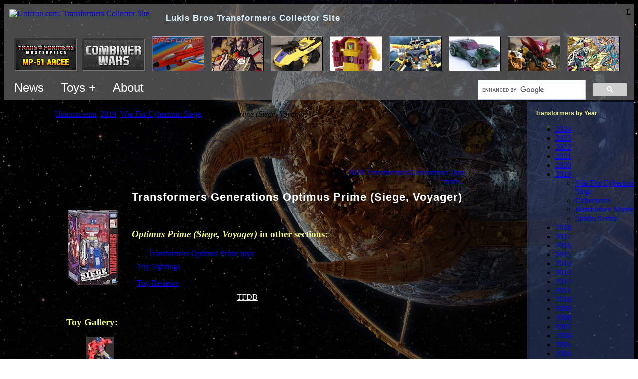

--- FILE ---
content_type: text/html; charset=utf-8
request_url: http://www2.unicron.com/2019-transformers/wfc-siege/5152-optimus-prime-siege,-voyager.html
body_size: 12965
content:
<!DOCTYPE html>
<!--
<p>REQUEST_URI: /2019-transformers/wfc-siege/5152-optimus-prime-siege,-voyager.html
<p>HTTP_HOST: www2.unicron.com
<p>SCRIPT_NAME: /index.php
<p>PHP_SELF: /index.php

<p>jRootOnly: http://www2.unicron.com/
<p>jRootServerPart: http://www2.unicron.com
<p>jRootPath: /
<p>jRootHostPath: www2.unicron.com/
-->

<html>
<head>

	<meta http-equiv="X-UA-Compatible" content="IE=edge" >

	<meta name="viewport" content="width=device-width, initial-scale=1"/>

		
	<base href="https://www2.unicron.com/2019-transformers/wfc-siege/5152-optimus-prime-siege,-voyager.html" />
	<meta http-equiv="content-type" content="text/html; charset=utf-8" />
	<meta name="keywords" content="Transformers, Unicron.com, Unicron, Lukis, Bros, Brothers, Fan, Collector, Site" />
	<meta name="isChrPage" content="on" />
	<meta name="toyFullName" content="Transformers Generations Optimus Prime (Siege, Voyager)" />
	<meta name="author" content="perceptor@unicron.com" />
	<meta name="description" content="Complete Transformers collector resource including toys, news, reviews, events, instructions, forum, and more." />
	<meta name="generator" content="Joomla! - Open Source Content Management" />
	<title>Transformers Generations Optimus Prime (Siege, Voyager) - Unicron.com</title>
	<link href="/templates/unicron02/favicon.ico" rel="shortcut icon" type="image/vnd.microsoft.icon" />
	<link href="/media/cck/css/cck.css" rel="stylesheet" type="text/css" />
	<link href="/media/cck/css/cck.content.css" rel="stylesheet" type="text/css" />
	<link href="/templates/seb_chr_page/css/chrpage.css" rel="stylesheet" type="text/css" />
	<link href="/media/com_igallery/css/lib-42.css" rel="stylesheet" type="text/css" />
	<link href="/media/com_igallery/css/ignitegallery-42.css" rel="stylesheet" type="text/css" />
	<link href="/plugins/system/jce/css/content.css?badb4208be409b1335b815dde676300e" rel="stylesheet" type="text/css" />
	<script src="/media/jui/js/jquery.min.js?4a2fd8e00577dda9e270be61acfe708b" type="text/javascript"></script>
	<script src="/media/jui/js/jquery-noconflict.js?4a2fd8e00577dda9e270be61acfe708b" type="text/javascript"></script>
	<script src="/media/jui/js/jquery-migrate.min.js?4a2fd8e00577dda9e270be61acfe708b" type="text/javascript"></script>
	<script src="/media/jui/js/bootstrap.min.js?4a2fd8e00577dda9e270be61acfe708b" type="text/javascript"></script>
	<script src="/media/cck/js/cck.core-3.18.2.min.js" type="text/javascript"></script>
	<script src="/media/com_igallery/js/lib-42.js" type="text/javascript"></script>
	<script src="/media/com_igallery/js/ignitegallery-42.js" type="text/javascript"></script>
	<script src="/media/system/js/caption.js?4a2fd8e00577dda9e270be61acfe708b" type="text/javascript"></script>
	<script type="text/javascript">
JCck.Core.baseURI = "";JCck.Core.sourceURI = "http://www2.unicron.com";jQuery(window).on('load',  function() {
				new JCaption('img.caption');
			});
	</script>



	<meta name="google-site-verification" content="K9ekaNY53tQrhgP-4K21yHYjz6ZfO8-bawelJqDCZdU" />
	<meta name="msvalidate.01" content="FB3F70A589D064C8AB63288F2F3775E3" />

	<meta name="robots" content="NOODP">

	


	<link rel="stylesheet" href="/templates/system/css/system.css" type="text/css" />
	<link rel="stylesheet" href="/templates/system/css/general.css" type="text/css" />

	<link href="/templates/unicron02/css/template.css" title="Unicron.com default style" rel="stylesheet" type="text/css">


	
	<style type="text/css">

		body {
			/*background-image: url('//www.unicron.com/mainpage/starsky.jpg');*/
			background-attachment: fixed;
		}
		
		.bodyDiv {
			/*background-image: url('http://www.unicron.com/images/background-full/2013_AT_unicron.jpg');*/
			background-attachment:fixed;
			background-position:right top; 
			background-repeat:no-repeat;
		}
		.bodyDiv2 {
			background-color:rgb(0,0,0);
			background-color:rgba(0,0,0,0.45);
		}

		h1 {
			margin: 0;
			color: #dbf1ff;
			font-family: sans-serif;
			line-height:22px;
			font-size: 140%;
			letter-spacing: 1px;
		}
		h3, h4, h5 { color: #eef489; }

		/* Very top block */
		div.very_top_block {
			background-color:rgb(120,120,120);
			background-color:rgba(120,120,120,0.6);
			padding:8px 6px 0px 6px;
		}

		h1.siteTitleH1 { display:inline; /*line-height:33px; font-size:21px;*/ line-height:36px; font-size:17px; padding-left:30px; }

		/* Thunbnail bar */
		.thumbs_container {
			position:relative;
			/*border: solid 1px;
			border-width: 1px 0;
			border-color: #444 #222 #222 #444;
			background-image: url('//www.unicron.com/images/2007/black_60p_opaq.png');*/
			padding: 15px 1em 5px;
			overflow: hidden;
			margin: 0 -6px;
		}
		
		#thumbnail_bar {
			clear: both;
			width: 100%;
			overflow: hidden;
			white-space:nowrap;
			padding:0;
		}

		
		/* Top menu */
		ul.menuL1 {
			overflow:auto;
		}
		ul.menuL1 {
			margin:0; padding:0;
		}
		ul.menuL1 > li { /* all children */
			display:inline-block; list-style-type:none;
			margin:0; padding:0;
			font-family:sans-serif;
			font-weight:normal; font-size:24px;
			color:#fff;
		}
		ul.menuL1 .menuItemL1 { display:inline-block; padding:10px 15px; }
		ul.menuL1 .menuItemL1:hover { background-color:rgba(170,170,170,0.5); }
		ul.menuL1 > li > a { color:#fff; text-decoration:none; }
		
		/* menuL2 */
		ul.menuL2 {
			display:none;
			position:absolute;
			z-index:999;
			background-color:rgba(90,90,90,0.9);
			padding:8px 6px 0px 6px;
			margin:0; padding:0;
			max-width:500px;
		}
		
		ul.menuL2 li {
			display:block; list-style-type:none;
			margin:0; padding:0;
			font-family:sans-serif;
			font-weight:normal; font-size:16px;
			color:#fff;
		}
		ul.menuL2 li > a { color:#fff; }
		ul.menuL2 li > a:hover { background-color:rgba(255,255,255,0.2); }
		ul.menuL2 li > a.byYearLink { display:inline-block; padding:5px; }

		ul.menuL2 .menuItem { display:block; padding:10px 20px; }
		ul.menuL2 .socialIcon { width:32px; height:32px; }
		

		

		#content_container {
			margin: 0;
			width: 100%;
			table-layout:fixed; /* for overflow:hidden on main panel. */
		}

		#content_container td.td_container {
			padding: 0;
			overflow: hidden;
		}
		#content_container .rightBarTD { width:214px; }


		/*------------------------
		  Left/right moduletable[s]
		  ------------------------*/
		.boxy_modules1 {
			background-image: url('/bg_solid/2010_bgsolid_gray2.png');
			/*background-repeat:repeat; background-position:top left;*/
		}
		.boxy_modules1 .moduletable {
			margin: 0 0 0;
			padding: 16px;
		}
		.boxy_modules1 .moduletable:hover {
			background-color:rgba(255,255,255,0.1);
			/*border-left:solid 20px rgba(255,255,255,0.2);
			padding-left:-150px;*/
		}
		
		.boxy_modules1 h3 {
			margin: 1em 0 0;
			font-family: Verdana,sans-serif;
			font-size: 12px;
			color: #eef489;
		}
		.boxy_modules1 h3:first-child { margin: 0; } /* Subsequent h3s need a margin.  But leading h3 should be at top of containing div. */

		
		
		/*------------------------
		  Right column modules
		  ------------------------*/
		.right_nav {
			background-color:rgb(54,75,126);
			background-color:rgba(54,75,126,0.5);
		}
		.right_nav .moduletable { width: 14em; }



		/*------------------------
		  Year navbar (grey buttons - component_top)
		  ------------------------*/
		ul.menu_year_navbar {
			overflow:auto;
			padding:0;
		}
		ul.menu_year_navbar li {
			float:left;
			list-style-type:none;
			margin:2px 2px;
			padding:0.5em 0.8em;
			font-family:Verdana, Helvetica, sans-serif; font-weight: bold; font-size: 12px;

			background-image:url('/bg_solid/2010_bgsolid_gray2.png');
			background-repeat:repeat; background-position:top left;
			border:solid 1px #554d55;
			border-right-color:#333;
			border-bottom-color:#333;
		}
		ul.menu_year_navbar li a:link {color:#fff;}
		ul.menu_year_navbar li a:visited {color:#ddd;}

		/*------------------------
		  Big huge button
		  ------------------------*/
		ul.bighugebutton li a,
		a.bighugebutton {
			display:inline-block;
			margin:2px 2px;
			/*min-width: 300px;*/
			border: outset 2px #a6d1ef;
				border: outset 2px #90989d;
			
			border-radius: 12px;
			box-shadow: 0px 5px 25px rgba(255, 255, 255, 0.4);
			padding: 13px 70px 15px;
			background-color: #1f4058;
				background-color: #2e383f;
			text-align:center;
			font-family:sans-serif;
			font-weight:bold; font-size:19px;
		}
		.bighugebutton a { color:#fff; }
		ul.bighugebutton { overflow:auto; padding:0; }
		ul.bighugebutton li { float:left; list-style-type:none; }
		a.bighugebutton {  color:#fff; /*min-width:300px;*/ }
		

		/* Breadcrumbs */
		ul.breadcrumb { padding:0; }
		ul.breadcrumb li { display:inline; list-style:none; }
		ul.breadcrumb li.active { font-style:italic; }
		
		/* Center panel
		--------------------------*/
		.center_panel { }


		/*Jseblod content
		  TODO: these two want to be somewhere in a jseblod template instead.
		--------------------------*/
		.blog { width: 100%; }
		.contentpaneopen { width: 100%; }


		/* Component
		--------------------------*/
		.component {
			/*border: solid 1px;
			border-color: #444 #222 #222 #444;*/
			/*background-image: url('//www.unicron.com/images/2007/black_60p_opaq.png');*/
			padding: 1em 1.5em 1.5em;
			overflow: hidden;
			/*margin: 0 0 1em;*/
		}

		/*------------------------
		  pagination, for igallery.  (This is probably defined more centrally?)
		  ------------------------*/
		div.pagination ul { overflow: auto; padding: 0; }
		div.pagination ul li {
			float: left;
			list-style-type: none;
			margin: 2px 2px;
			padding: 0 0.1em;
		}


		/* J! headings
		--------------------------*/
		/* Component heading */
		div.componentheading { font-size: 1.7em; font-weight: bold; }

		/* Content heading */
		td.contentheading { font-size: 1.5em; font-weight: bold; }

		h2 a:link,
		h2 a:visited,
		h2 a:active,
		h2 a:hover,
		a.contentpagetitle { color: #fff; }


		/* Category list
		--------------------------*/
		/* Component heading */
		tr.sectiontableentry1 td:first-child,
		tr.sectiontableentry2 td:first-child { padding-right:1em; }
		
		
		/* igallery overrides
		-----------------------*/
		h3.cat_child_h3 {
			display: block;
			height: 1.3em;
			overflow: hidden;
			white-space: nowrap;
			text-overflow: ellipsis;
		}

		
		
		/*-------------
		  Responsive
		  ------------*/
		@media (max-width: 1000px) {
			.rightBarTD { display:none; }
		}
		@media only screen
			and (max-device-width:1000px) { /* mobile */
			.bodyDiv { background-image:none !important; }
		}
		@media (max-width: 700px) {
			h1.siteTitleH1 { display:none; }
		}
	</style>

	<script type="text/javascript" src="https://ajax.googleapis.com/ajax/libs/jquery/1.8.3/jquery.min.js"></script>
	<!-- TODO: THUMBS WON'T LOAD WITH NEWER JQUERY!!! -->
	<!--
	<script type="text/javascript" src="//www.unicron.com/js/jquery/jquery-1.11.0.min.js"/>
	<script type="text/javascript" src="//www.unicron.com/js/jquery/jquery-migrate-1.2.1.js"/>
	-->


	<script type="text/javascript">
		
		// Disable the "$" dollar sign, because of a conflict with igallery.
		jQuery.noConflict();

		/*function TrackEvent(category, action, label) {
			_gaq.push(['_trackEvent', category, action, label]);
		}
		function TrackLeftAd1() {
			if (jQuery('.leftad1').length > 0) {
				if (jQuery('.leftad1').is(':visible')) {
					TrackEvent("Ad vis", "Jml left ad show", "");
					//jQuery('.leftad1').html("s");
				}
				else {
					TrackEvent("Ad vis", "Jml left ad hide", "");
					//jQuery('.leftad1').html("h");
				}
			}
		}*/
		
		jQuery(document).ready(function() {
		//jQuery(window).load(function() {
					
			// Place BG image
			jQuery("body").css('background-image', "url('//www.unicron.com/mainpage/starsky.jpg')");
			jQuery(".bodyDiv").css('background-image', "url('http://www.unicron.com/images/background-full/2013_AT_unicron.jpg')");
			

			// Wire-up top menus.
			var $dynMenus = jQuery(".dynMenu");
			function DynMenuOpen(outerMenu) {
				var $innerMenu = jQuery("." + jQuery(outerMenu).data("menu-target"));
				$innerMenu.show();
			}
			function DynMenusClose() {
				$dynMenus.find(".menuL2").hide();
			}
			//if (!(window.touchstart)) {
				jQuery(".dynMenu").on("mouseenter", function() {
					DynMenusClose(); // close "others" by hiding all first.
					DynMenuOpen(this);
				});
				jQuery(".dynMenu").on("mouseleave", function() {
					DynMenusClose();
				});
			//}
			jQuery("body").on("touchstart", function() {
				DynMenusClose(); // touch bubbled to body: close all.
			});
			jQuery(".dynMenu").on("touchstart", function(ev) {
				ev.stopPropagation(); // Prevent bubble to body
				DynMenusClose(); // close "others" by hiding all first.
				DynMenuOpen(this);
			});
			
		});

		jQuery(window).load(function() {
			// Here in window.load(), to run a bit later.
			// Make sure @media queries have had a chance to run, etc.
			//setTimeout(function(){TrackLeftAd1();},510);
		});
		
	</script>


	
</head>

<body>


<div class="bodyDiv">
<div class="bodyDiv2">




<div class="very_top_block">

	<div style="float:right;">L</div>
	<div style="margin:3px 5px;">
				<a href="//www.unicron.com/"><img src="/templates/unicron02/images/logo04.png" alt="Unicron.com: Transformers Collector Site" title="Unicron.com: Transformers Collector Site" border="0" style="vertical-align:top;"></a>
		<h1 style="" class="siteTitleH1">Lukis Bros Transformers Collector Site</h1>
	</div>


	<div class="thumbs_container">
		<div id="thumbnail_bar" style="/*border:solid 1px #f00;*/">
			<iframe src="//www.unicron.com/thumbnail_bar_embed.php?sponsors=on" style="width:3000px; height:70px; border:solid 0px #800; margin:0;" frameborder="0"></iframe>
		</div>
	</div>
	
	<div style="float:right; padding:8px 8px 0; width:300px;">
		<!-- CUSTOM SEARCH -->
			<!--<div id="cse-search-form" style="/*width: 100%;*/">Loading</div>
			<script src="//www.google.com/jsapi" type="text/javascript"></script>
			<script type="text/javascript"> 
			  google.load('search', '1', {language : 'en'});
			  google.setOnLoadCallback(function() {
				var customSearchOptions = {};  var customSearchControl = new google.search.CustomSearchControl(
				  'partner-pub-2265488434172462:jgr2lhs6eum', customSearchOptions);
				customSearchControl.setResultSetSize(google.search.Search.FILTERED_CSE_RESULTSET);
				var options = new google.search.DrawOptions();
				options.enableSearchboxOnly("//www.unicron.com/search/search3.php");
				customSearchControl.draw('cse-search-form', options);
			  }, true);
			</script>
			<link rel="stylesheet" href="//www.google.com/cse/style/look/default.css" type="text/css" />
			-->
			<style type="text/css">
			  input.gsc-input {
				border-color: #000;
				font-size:150%;
			  }
			  input.gsc-search-button {
				border-color: #336699;
				background-color: #E9E9E9;
				font-size:150%;
				height:27px;
			  }
			  .gsc-completion-container { color: #000; }
			</style>
			<script>
			  (function() {
				var cx = 'partner-pub-2265488434172462:jgr2lhs6eum';
				var gcse = document.createElement('script');
				gcse.type = 'text/javascript';
				gcse.async = true;
				gcse.src = 'https://cse.google.com/cse.js?cx=' + cx;
				var s = document.getElementsByTagName('script')[0];
				s.parentNode.insertBefore(gcse, s);
			  })();
			</script>
			<gcse:searchbox-only></gcse:searchbox-only>
		<!-- END CUSTOM SEARCH -->
	</div>

	<ul class="menuL1" style="overflow:visible; display:inline-block;">
		<li style="overflow:visible;" class="dynMenu" data-menu-target="forumMenu">
			<div class="menuItemL1">News</div>
			<div style="height:0px; xposition:relative; overflow:visible;">
				<ul class="menuL2 forumMenu">
					<li><a class="menuItem" href="https://www.facebook.com/unicroncom">News - Facebook</a></li>
					<li><a class="menuItem" href="https://bsky.app/profile/unicron.com">News - Bluesky</a></li>
					<li><a class="menuItem" href="//www.unicron.com/201X/tfdb/intro1.php">News - TFDB</a></li>
					<!--<li><a class="menuItem" href="https://forum.unicron.com/">Forum (All)</a></li>
					<li><a class="menuItem" href="https://forum.unicron.com/viewforum.php?f=30">Forum - Toy Discussion</a></li>
					<li style="white-space:nowrap;"><a class="menuItem" href="https://forum.unicron.com/viewforum.php?f=1">Forum - General Discussion</a></li>-->

				</ul>
			</div>
		</li>

		<li style="overflow:visible;" class="dynMenu" data-menu-target="toysMenu">
			<div class="menuItemL1">Toys +</div>
			<div style="height:0px; xposition:relative; overflow:visible;">
				<ul class="menuL2 toysMenu">
					<li class="menuItem" style="xmin-width:300px;">
						<div>Toys &amp; more by year:</div>
						<a class="byYearLink" href="/1984-transformers.html">1984</a>
						<a class="byYearLink" href="/1985-transformers.html">1985</a>
						<a class="byYearLink" href="/1986-transformers.html">1986</a>
						<a class="byYearLink" href="/1987-transformers.html">1987</a>
						<a class="byYearLink" href="/1988-transformers.html">1988</a>
						<a class="byYearLink" href="/1989-transformers.html">1989</a>
						<a class="byYearLink" href="/1990-transformers.html">1990</a>
						<a class="byYearLink" href="/1991-transformers.html">1991</a>
						<a class="byYearLink" href="/1992-transformers.html">1992</a>
						<a class="byYearLink" href="/1993-transformers.html">1993</a>
						<a class="byYearLink" href="/1994-transformers.html">1994</a>
						<a class="byYearLink" href="/1995-transformers.html">1995</a>
						<a class="byYearLink" href="/1996-transformers.html">1996</a>
						<a class="byYearLink" href="/1997-transformers.html">1997</a>
						<a class="byYearLink" href="/1998-transformers.html">1998</a>
						<a class="byYearLink" href="/1999-transformers.html">1999</a>
						<a class="byYearLink" href="/2000-transformers.html">2000</a>
						<a class="byYearLink" href="/2001-transformers.html">2001</a>
						<a class="byYearLink" href="/2002-transformers.html">2002</a>
						<a class="byYearLink" href="/2003-transformers.html">2003</a>
						<a class="byYearLink" href="/2004-transformers.html">2004</a>
						<a class="byYearLink" href="/2005-transformers.html">2005</a>
						<a class="byYearLink" href="/2006-transformers.html">2006</a>
						<a class="byYearLink" href="/2007-transformers.html">2007</a>
						<a class="byYearLink" href="/2008-transformers.html">2008</a>
						<a class="byYearLink" href="/2009-transformers.html">2009</a>
						<a class="byYearLink" href="/2010-transformers.html">2010</a>
						<a class="byYearLink" href="/2011-transformers.html">2011</a>
						<a class="byYearLink" href="/2012-transformers.html">2012</a>
						<a class="byYearLink" href="/2013-transformers.html">2013</a>
						<a class="byYearLink" href="/2014-transformers.html">2014</a>
						<a class="byYearLink" href="/2015-transformers.html">2015</a>
						<a class="byYearLink" href="/2016-transformers.html">2016</a>
						<a class="byYearLink" href="/2017-transformers.html">2017</a>
						<a class="byYearLink" href="/2018-transformers.html">2018</a>
						<a class="byYearLink" href="/2019-transformers.html">2019</a>
						<a class="byYearLink" href="/2020-transformers.html">2020</a>
						<a class="byYearLink" href="/2021-transformers.html">2021</a>
						<a class="byYearLink" href="/2022-transformers.html">2022</a>
						<a class="byYearLink" href="/2023-transformers.html">2023</a>
						<a class="byYearLink" href="/2024-transformers.html">2024</a>
					</li>
					<li><hr/></li>
					<li><a class="menuItem" href="//www.unicron.com/sightings/">Sightings</a></li>
					<li><a class="menuItem" href="//www.unicron.com/reviews/">Reviews</a></li>
					<li><a class="menuItem" href="//www.unicron.com/tfitem/itemimage_db.php?mode=instructions">Instructions Archive</a></li>
					<li style="white-space:nowrap;"><a class="menuItem" href="//www.unicron.com/tfitem/itemimage_db.php?mode=package">Package Art Archive</a></li>
					<li><hr/></li>
					<li><a class="menuItem" href="/characterlist.html">All characters list</a></li>
					<li><a class="menuItem" href="//www.unicron.com/tfitem/toylist_menu.php">Toys List</a></li>
				</ul>
			</div>
		</li>

		<li style="overflow:visible;" class="dynMenu" data-menu-target="aboutMenu">
			<div class="menuItemL1">About</div>
			<div style="height:0px; xposition:relative; overflow:visible;">
				<ul class="menuL2 aboutMenu">
					<li><a class="menuItem" href="/sitecat1/3825-about-us.html">About Us</a></li>
					<li style="white-space:nowrap;"><a class="menuItem" href="//www.unicron.com/mainpage/unicron/unicron.htm">Who is Unicron?</a></li>
					<li style="white-space:nowrap;"><a class="menuItem" href="//www.unicron.com/4sale/">Unicron.com Produced</a></li>
					
					<li style="white-space:nowrap;" class="menuItem">
						<div>Follow us on:</div>
						<a rel="me" href="https://www.facebook.com/unicroncom"><img src="//www.unicron.com/mainpage/202x/icon_facebook_128.png" alt="" class="socialIcon" border="0"></a>
						<!--<a rel="me" href="https://social.vivaldi.net/@UnicronCom"><img src="//www.unicron.com/mainpage/202x/icon_mastodon2_128.png" style="width:32px; height:32px;" alt="Mastodon" class="socialIcon" border="0"></a>-->
						<a rel="me" href="https://bsky.app/profile/unicron.com"><img src="//www.unicron.com/mainpage/202x/icon_bluesky_128.png" style="width:32px; height:32px; border-radius:10px;" alt="Bluesky" class="socialIcon" border="0"></a>
						<!--<a href="http://twitter.com/Unicron_News"><img src="//www.unicron.com/mainpage/2010/twitter-logo-small.png" alt="" class="socialIcon" border="0"></a>-->
						<a rel="me" href="http://www.youtube.com/user/obsidianunicron?blend=3&amp;ob=5"><img src="//www.unicron.com/mainpage/202x/icon_youtube_128.png" alt="" class="socialIcon" border="0"></a>
						<!--<a href="https://plus.google.com/109084600996790236390/?prsrc=3" style="text-decoration: none;"><img src="https://ssl.gstatic.com/images/icons/gplus-32.png" style="border: 0;" height="32" width="32"></a>-->
						<a href="//www.unicron.com/news/rss/news2.xml.php"><img src="//www.unicron.com/mainpage/2010/rss-logo-small.png" alt="" class="socialIcon" border="0"></a>
					</li>
					<li><a class="menuItem" href="/more-links.html">More...</a></li>

				</ul>
			</div>
		</li>
	</ul>
</div>


<table border="0" cellpadding="0" cellspacing="0" id="content_container" style="">
<tr>

	<!-- Main table cell section -->
	<td class="td_container" valign="top" style="overflow:hidden;">

		
		<div class="center_panel" style="">

							<div class="" style="margin:0.4em 0.4em 0.8em">
					<div aria-label="Breadcrumb" role="navigation">
	<ul itemscope itemtype="https://schema.org/BreadcrumbList" class="breadcrumb">
					<li>
				You are here: &#160;
			</li>
		
						<li itemprop="itemListElement" itemscope itemtype="https://schema.org/ListItem">
											<a itemprop="item" href="/" class="pathway"><span itemprop="name">Unicron.com</span></a>
					
											<span class="divider">
							<img src="/media/system/images/arrow.png" alt="" />						</span>
										<meta itemprop="position" content="1">
				</li>
							<li itemprop="itemListElement" itemscope itemtype="https://schema.org/ListItem">
											<a itemprop="item" href="/2019-transformers.html" class="pathway"><span itemprop="name">2019</span></a>
					
											<span class="divider">
							<img src="/media/system/images/arrow.png" alt="" />						</span>
										<meta itemprop="position" content="2">
				</li>
							<li itemprop="itemListElement" itemscope itemtype="https://schema.org/ListItem">
											<a itemprop="item" href="/2019-transformers/wfc-siege.html" class="pathway"><span itemprop="name">War For Cybertron: Siege</span></a>
					
											<span class="divider">
							<img src="/media/system/images/arrow.png" alt="" />						</span>
										<meta itemprop="position" content="3">
				</li>
							<li itemprop="itemListElement" itemscope itemtype="https://schema.org/ListItem" class="active">
					<span itemprop="name">
						Optimus Prime (Siege, Voyager)					</span>
					<meta itemprop="position" content="4">
				</li>
				</ul>
</div>

				</div>
			

						

			<div class="component" style="">
						
				<div class="component_body" style="/*max-width:800px;*/ margin:0 auto;">
					<div id="system-message-container">
	</div>


					
					
										
					
					
											<div class="item-page" itemscope itemtype="https://schema.org/Article">
	<meta itemprop="inLanguage" content="en-GB" />
	
		
			<div class="page-header">
		<h2 itemprop="headline">
			Optimus Prime (Siege, Voyager)		</h2>
							</div>
					
		
	
	
		
								<div itemprop="articleBody">
		
<style>
	.communityPhotos .userPhoto {
		display:inline; max-height:90px; max-width:120px;
		padding:5px; margin:5px;
		border:solid 5px transparent;
	}
	.externalUrls a {
		display:inline-block; margin-bottom:5px; padding:10px; min-width:360px;
		color:inherit; text-decoration:none;
		background-color:rgba(80,80,80, 0.25);
	}
	.externalUrls a:hover { background-color:rgba(120,120,120, 0.25); }
</style>


<div class="chrPageDiv" style="max-width:800px; margin:1em auto; position:relative;">
	
	<div class="js_ad1tohere"></div>

	<div style="overflow:auto;">
		<div style="float:right; text-align:right;">
							<div>&larr; Back to <a href="http://www2.unicron.com/2012-transformers/bot-shots/3-pack.html?id=610:nemesis-prime-megatron-acid-s">2019 Transformers Generations Toys</a></div>
						<a href="#" onclick="jQuery('.morelinks').slideDown(); return false;">more...</a>
			<div class="morelinks" style="display:none;">
				<div>&larr; <a href="/characterlist.html">Transformers Characters</a></div>
								<div>&larr; <a href="http://www.unicron.com/tfitem/toylist_toys.php?seriesID=3">Transformers G1</a></div>
			</div>
		</div>
	</div>
	
	
	


	<!--<div class="" style="overflow:auto; padding-right:1em;">-->	
		<table style="margin:0 0 1em;">
		<tr>
							<td style="width:3em; padding-right:25px;">
					<div style="padding-top:0.5em;"><img src='http://www.unicron.us/tf2019/boxpix/SiegeOP.png' alt='box_pic'/></div>
				</td>
						<td style="text-align:left; padding-top:10px;">
				<div style="overflow:auto;">
																<h1 style="font-size:140%; margin:0 0 2px; color:#fff;">Transformers Generations Optimus Prime (Siege, Voyager)</h1>
																<div style="margin-bottom:0.5em;">
							<span style="margin:0 0 2px; font-variant:small-caps;">
								<!--<b>Allegiance:</b>-->
								Autobot							</span>
						</div>
									</div>
				<div class="" style="margin-bottom:1.5em;">
					<!--<div><b><font size="5">Tech Spec</font></b><div>-->
																									
				</div>
				
				
									<div style="">
						<h3 class="chrpageSection"><b><i>Optimus Prime (Siege, Voyager)</i> in other sections:</b></h3>
						
						<div class="otherSection">
															<div style="margin-bottom:0.5em;">&bull; All <a href="/mastercp.html?name=Optimus+Prime">Transformers Optimus Prime toys</a></div>
																						<div style="margin-bottom:0.5em;">&bull; <a href="http://www.unicron.com/sightings/item_view.php?itemID=5042">Toy Sightings</a> </div>
																						<div style="margin-bottom:0.5em;">
									&bull; <a href="http://www.unicron.com/reviews/item.php?itemID=5042">Toy Reviews</a>
																			<div style="display:inline-block; padding-left:10px;">
											<span style="font-size:140%;" title="9.7">
												&#x2605;&#x2605;&#x2605;&#x2605;&#x2605;											</span>
											(9)										</div>
																	</div>
														<div style="margin-bottom:0.5em;">&bull; Make sightings &amp; reviews with <a style="color:#eee;" href="http://www.unicron.com/201X/tfdb/intro1.php">TFDB</a>!</div>
						</div>

												
					</div>
				
			</td>
			
		</tr>
		</table>
	<!--</div>-->

	

	<!--<script type="text/javascript">
	google_ad_client = "ca-pub-2265488434172462";
	/* Joomla chrpage - 728x90 */
	google_ad_slot = "6553230965";
	google_ad_width = 728;
	google_ad_height = 90;
	</script>
	<script type="text/javascript"
	src="http://pagead2.googlesyndication.com/pagead/show_ads.js">
	</script>-->


	
			<h3 class="chrpageSection">Toy Gallery:</h3>
	
				
		


<div id="gallery-scope-2202" class="igui-scope ig-main-scope-wrapper profile-13 ig-notphone" data-vref="4.91"
>

    






    <div data-igui-grid id="ig-gallery-wrapper-2202" class="ig-gallery-wrapper igui-align-center igui-grid-collapse"
         data-ig-uniqueid="2202"
         data-ig-basehref=""
         data-ig-basehref-long="http://www2.unicron.com/"
         data-ig-collecthits="1"
         data-ig-lbox-autoplay=""
         data-ig-disable-rightclick="0"
         data-ig-showhash="javascript"
         data-ig-show-main-image="0"
         data-ig-phone="0"
         data-ig-lbox-view="0"
                          >

    
    
            
        
            
        <div
            class="ig-slideshow igui-inline igui-width-48-48 igui-position-relative igui-visible-toggle igui-light"
            data-ig-fade="slide"
            data-ig-transition-duration="50"
            data-ig-ratio="630:500"
            data-ig-autoplay="0"
            data-ig-infinite="1"
            data-ig-interval="3000"
            data-ig-max-height="500"
            data-ig-show-main="0"
            data-ig-preload-main="1"
            style="display:none;"        >

        <div style="max-width:630px; position:relative;">

            <ul class="igui-slideshow-items ig-slideshow-matchheight"
                data-ig-lightbox="1"
                data-ig-lightbox-fade="slide"
                data-ig-lightbox-transition-duration="50"
                data-ig-lightbox-fullscreen="none"
                data-ig-lightbox-interval="3000"
                data-ig-lightbox-infinite="1"
                >
            
                
                                                
                <li class="ig-slideshow-item ig-first-active"
                    data-ig-imageid="67214"
                    data-ig-imagehash="optimusprime5"
                    data-ig-image-link=""
                    data-ig-link-new="1"
                                                            >

                    
                
                                                                
                    
                    
                    <a class="ig-lightbox-link" style="display:none;" href="/images/igallery/resized/67201-67300/optimusprime5-67214-1300-1300-90-wm-left_top-100-Unicroncomwatermarkpng.jpeg" data-ig-imageid="67214">optimusprime5</a>

                                                            <div class="ig-slideshow-item-inner-lboxon igui-margin-remove">


                
                    
                            <img class="ig-slideshow-image igui-margin-remove-bottom ig-slideshow-lazy" data-ig-lazy-src="/images/igallery/resized/67201-67300/optimusprime5-67214-630-500-90-wm-left_top-100-Unicroncomwatermarkpng.jpeg" title="optimusprime5" alt="optimusprime5"/>

                                                            <div class="ig-lbox-open-icon igui-overlay igui-position-small igui-padding-remove igui-position-bottom-right"><span data-igui-overlay-icon></span></div>
                            
                            
                                                        	                        
                            
                    
                    </div>

                </li>
            
                
                                                
                <li class="ig-slideshow-item "
                    data-ig-imageid="67215"
                    data-ig-imagehash="optimusprime1-copy"
                    data-ig-image-link=""
                    data-ig-link-new="1"
                                                            >

                    
                
                                                                
                    
                    
                    <a class="ig-lightbox-link" style="display:none;" href="/images/igallery/resized/67201-67300/optimusprime1_copy-67215-1300-1300-90-wm-left_top-100-Unicroncomwatermarkpng.jpg" data-ig-imageid="67215">optimusprime1 copy</a>

                                                            <div class="ig-slideshow-item-inner-lboxon igui-margin-remove">


                
                    
                            <img class="ig-slideshow-image igui-margin-remove-bottom ig-slideshow-lazy" data-ig-lazy-src="/images/igallery/resized/67201-67300/optimusprime1_copy-67215-630-500-90-wm-left_top-100-Unicroncomwatermarkpng.jpg" title="optimusprime1 copy" alt="optimusprime1 copy"/>

                                                            <div class="ig-lbox-open-icon igui-overlay igui-position-small igui-padding-remove igui-position-bottom-right"><span data-igui-overlay-icon></span></div>
                            
                            
                                                        	                        
                            
                    
                    </div>

                </li>
            
                
                                                
                <li class="ig-slideshow-item "
                    data-ig-imageid="67216"
                    data-ig-imagehash="optimusprime2-copy"
                    data-ig-image-link=""
                    data-ig-link-new="1"
                                                            >

                    
                
                                                                
                    
                    
                    <a class="ig-lightbox-link" style="display:none;" href="/images/igallery/resized/67201-67300/optimusprime2_copy-67216-1300-1300-90-wm-left_top-100-Unicroncomwatermarkpng.jpg" data-ig-imageid="67216">optimusprime2 copy</a>

                                                            <div class="ig-slideshow-item-inner-lboxon igui-margin-remove">


                
                    
                            <img class="ig-slideshow-image igui-margin-remove-bottom ig-slideshow-lazy" data-ig-lazy-src="/images/igallery/resized/67201-67300/optimusprime2_copy-67216-630-500-90-wm-left_top-100-Unicroncomwatermarkpng.jpg" title="optimusprime2 copy" alt="optimusprime2 copy"/>

                                                            <div class="ig-lbox-open-icon igui-overlay igui-position-small igui-padding-remove igui-position-bottom-right"><span data-igui-overlay-icon></span></div>
                            
                            
                                                        	                        
                            
                    
                    </div>

                </li>
            
                
                                                
                <li class="ig-slideshow-item "
                    data-ig-imageid="67217"
                    data-ig-imagehash="optimusprime4-copy"
                    data-ig-image-link=""
                    data-ig-link-new="1"
                                                            >

                    
                
                                                                
                    
                    
                    <a class="ig-lightbox-link" style="display:none;" href="/images/igallery/resized/67201-67300/optimusprime4_copy-67217-1300-1300-90-wm-left_top-100-Unicroncomwatermarkpng.jpg" data-ig-imageid="67217">optimusprime4 copy</a>

                                                            <div class="ig-slideshow-item-inner-lboxon igui-margin-remove">


                
                    
                            <img class="ig-slideshow-image igui-margin-remove-bottom ig-slideshow-lazy" data-ig-lazy-src="/images/igallery/resized/67201-67300/optimusprime4_copy-67217-630-500-90-wm-left_top-100-Unicroncomwatermarkpng.jpg" title="optimusprime4 copy" alt="optimusprime4 copy"/>

                                                            <div class="ig-lbox-open-icon igui-overlay igui-position-small igui-padding-remove igui-position-bottom-right"><span data-igui-overlay-icon></span></div>
                            
                            
                                                        	                        
                            
                    
                    </div>

                </li>
            
                
                                                
                <li class="ig-slideshow-item "
                    data-ig-imageid="67218"
                    data-ig-imagehash="optimusprime00"
                    data-ig-image-link=""
                    data-ig-link-new="1"
                                                            >

                    
                
                                                                
                    
                    
                    <a class="ig-lightbox-link" style="display:none;" href="/images/igallery/resized/67201-67300/optimusprime00-67218-1300-1300-90-wm-left_top-100-Unicroncomwatermarkpng.jpg" data-ig-imageid="67218">optimusprime00</a>

                                                            <div class="ig-slideshow-item-inner-lboxon igui-margin-remove">


                
                    
                            <img class="ig-slideshow-image igui-margin-remove-bottom ig-slideshow-lazy" data-ig-lazy-src="/images/igallery/resized/67201-67300/optimusprime00-67218-630-500-90-wm-left_top-100-Unicroncomwatermarkpng.jpg" title="optimusprime00" alt="optimusprime00"/>

                                                            <div class="ig-lbox-open-icon igui-overlay igui-position-small igui-padding-remove igui-position-bottom-right"><span data-igui-overlay-icon></span></div>
                            
                            
                                                        	                        
                            
                    
                    </div>

                </li>
            
                
                                                
                <li class="ig-slideshow-item "
                    data-ig-imageid="67219"
                    data-ig-imagehash="optimusprime01"
                    data-ig-image-link=""
                    data-ig-link-new="1"
                                                            >

                    
                
                                                                
                    
                    
                    <a class="ig-lightbox-link" style="display:none;" href="/images/igallery/resized/67201-67300/optimusprime01-67219-1300-1300-90-wm-left_top-100-Unicroncomwatermarkpng.jpg" data-ig-imageid="67219">optimusprime01</a>

                                                            <div class="ig-slideshow-item-inner-lboxon igui-margin-remove">


                
                    
                            <img class="ig-slideshow-image igui-margin-remove-bottom ig-slideshow-lazy" data-ig-lazy-src="/images/igallery/resized/67201-67300/optimusprime01-67219-630-500-90-wm-left_top-100-Unicroncomwatermarkpng.jpg" title="optimusprime01" alt="optimusprime01"/>

                                                            <div class="ig-lbox-open-icon igui-overlay igui-position-small igui-padding-remove igui-position-bottom-right"><span data-igui-overlay-icon></span></div>
                            
                            
                                                        	                        
                            
                    
                    </div>

                </li>
            
            </ul>
                            <a class="ig-slideshow-button ig-slideshow-button-left igui-position-center-left igui-position-small igui-slidenav-large igui-margin-remove-left" href="javascript:void(0)" data-igui-slidenav-previous data-igui-slideshow-item="previous" aria-label="previous"></a>
                <a class="ig-slideshow-button ig-slideshow-button-right igui-position-center-right igui-position-small igui-slidenav-large igui-margin-remove-right" href="javascript:void(0)" data-igui-slidenav-next data-igui-slideshow-item="next" aria-label="next"></a>
            
            
            
        </div>

        </div>


            
        
            

    
            

<style>.ig-thumb-scroller-main .ig-scroller-img{max-height:90px;}</style>
<div class="ig-thumb-scroller  ig-thumb-scroller-main ig-thumb-scroller-horizontal ig-thumb-scroller-main-below igui-light"
     data-ig-lbox-thumbs-position="below">

<div class="ig-thumb-scroller-horizontal-inner igui-position-relative">    <div class="ig-thumb-scroller-inner igui-position-relative ">

    <ul class="ig-slider-items igui-position-relative " ><!--
        
        --><li class="ig-scroller-img-wrapper" style="padding-right:10px; ">
                <a style="position:relative;" href="javascript:void(0);" class="ig-img-link igui-inline igui-transition-toggle ">
                    <img class="ig-scroller-img notlazy" src="/images/igallery/resized/67201-67300/optimusprime5-67214-90-90-90.jpeg" width="55" height="90" title="optimusprime5"
                     alt="optimusprime5" />

                    
                    
                    
                                                        </a>


            </li><!--
            
                                    --><li class="ig-scroller-img-wrapper" style="padding-right:10px; ">
                <a style="position:relative;" href="javascript:void(0);" class="ig-img-link igui-inline igui-transition-toggle ">
                    <img class="ig-scroller-img notlazy" src="/images/igallery/resized/67201-67300/optimusprime1_copy-67215-90-90-90.jpg" width="90" height="68" title="optimusprime1 copy"
                     alt="optimusprime1 copy" />

                    
                    
                    
                                                        </a>


            </li><!--
            
                                    --><li class="ig-scroller-img-wrapper" style="padding-right:10px; ">
                <a style="position:relative;" href="javascript:void(0);" class="ig-img-link igui-inline igui-transition-toggle ">
                    <img class="ig-scroller-img notlazy" src="/images/igallery/resized/67201-67300/optimusprime2_copy-67216-90-90-90.jpg" width="90" height="68" title="optimusprime2 copy"
                     alt="optimusprime2 copy" />

                    
                    
                    
                                                        </a>


            </li><!--
            
                                    --><li class="ig-scroller-img-wrapper" style="padding-right:10px; ">
                <a style="position:relative;" href="javascript:void(0);" class="ig-img-link igui-inline igui-transition-toggle ">
                    <img class="ig-scroller-img notlazy" src="/images/igallery/resized/67201-67300/optimusprime4_copy-67217-90-90-90.jpg" width="90" height="68" title="optimusprime4 copy"
                     alt="optimusprime4 copy" />

                    
                    
                    
                                                        </a>


            </li><!--
            
                                    --><li class="ig-scroller-img-wrapper" style="padding-right:10px; ">
                <a style="position:relative;" href="javascript:void(0);" class="ig-img-link igui-inline igui-transition-toggle ">
                    <img class="ig-scroller-img notlazy" src="/images/igallery/resized/67201-67300/optimusprime00-67218-90-90-90.jpg" width="68" height="90" title="optimusprime00"
                     alt="optimusprime00" />

                    
                    
                    
                                                        </a>


            </li><!--
            
                                    --><li class="ig-scroller-img-wrapper" style="padding-right:10px; ">
                <a style="position:relative;" href="javascript:void(0);" class="ig-img-link igui-inline igui-transition-toggle ">
                    <img class="ig-scroller-img notlazy" src="/images/igallery/resized/67201-67300/optimusprime01-67219-90-90-90.jpg" width="90" height="72" title="optimusprime01"
                     alt="optimusprime01" />

                    
                    
                    
                                                        </a>


            </li><!--
            
                                                --></ul>


</div>

    <a class="ig-thumb-scroller-left igui-position-center-left igui-position-small igui-slidenav-large" href="javascript:void(0)" data-igui-slidenav-previous data-igui-slider-item="previous" aria-label="previous"></a>
    <a class="ig-thumb-scroller-right igui-position-center-right igui-position-small igui-slidenav-large" href="javascript:void(0)" data-igui-slidenav-next data-igui-slider-item="next" aria-label="next"></a>

</div></div>
    
    
    
    
            

<div id="ig-lightbox-template-2202" class="ig-lightbox-template" style="display:none;">

    <div id="ig-lightbox-2202" class="igui-lightbox igui-overflow-hidden igui-scope igui-light profile-13">

        <ul class="igui-lightbox-items"></ul>

        
        <div class="ig-lightbox-buttons igui-lightbox-toolbar igui-position-top igui-text-right igui-transition-slide-top igui-transition-opaque">

            
            
            
            
            
            
            
            
            
            
                            <a href="javascript:void(0);" class="igui-close-large" data-igui-close data-igui-toggle="!.igui-lightbox" aria-label="close"></a>
            
        </div>

        <a class="ig-lightbox-button ig-lightbox-button-left igui-slidenav-large igui-position-center-left igui-position-medium igui-transition-fade" href="#" data-igui-slidenav-previous data-igui-lightbox-item="previous" aria-label="previous"></a>
        <a class="ig-lightbox-button ig-lightbox-button-right igui-slidenav-large igui-position-center-right igui-position-medium igui-transition-fade" href="#" data-igui-slidenav-next data-igui-lightbox-item="next" aria-label="next"></a>

        
        
        

                                            <div class="ig-lightbox-bottom-wrapper igui-position-bottom" style="height: 90px; margin-left:0px; margin-right:0px">

                                    

<style>.ig-thumb-scroller-lbox .ig-scroller-img{max-height:90px;}</style>
<div class="ig-thumb-scroller igui-position-bottom-center ig-thumb-scroller-lbox ig-thumb-scroller-horizontal ig-thumb-scroller-lbox-below igui-light"
     data-ig-lbox-thumbs-position="below">

<div class="ig-thumb-scroller-horizontal-inner igui-position-relative">    <div class="ig-thumb-scroller-inner igui-position-relative ">

    <ul class="ig-slider-items igui-position-relative " style="height:90px;"><!--
        
        --><li class="ig-scroller-img-wrapper" style="padding-right:10px; ">
                <a style="position:relative;" href="javascript:void(0);" class="ig-img-link igui-inline igui-transition-toggle ">
                    <img class="ig-scroller-img notlazy" src="/images/igallery/resized/67201-67300/optimusprime5-67214-90-90-90.jpeg" width="55" height="90" title="optimusprime5"
                     alt="optimusprime5" />

                    
                    
                    
                                                        </a>


            </li><!--
            
                                    --><li class="ig-scroller-img-wrapper" style="padding-right:10px; ">
                <a style="position:relative;" href="javascript:void(0);" class="ig-img-link igui-inline igui-transition-toggle ">
                    <img class="ig-scroller-img notlazy" src="/images/igallery/resized/67201-67300/optimusprime1_copy-67215-90-90-90.jpg" width="90" height="68" title="optimusprime1 copy"
                     alt="optimusprime1 copy" />

                    
                    
                    
                                                        </a>


            </li><!--
            
                                    --><li class="ig-scroller-img-wrapper" style="padding-right:10px; ">
                <a style="position:relative;" href="javascript:void(0);" class="ig-img-link igui-inline igui-transition-toggle ">
                    <img class="ig-scroller-img notlazy" src="/images/igallery/resized/67201-67300/optimusprime2_copy-67216-90-90-90.jpg" width="90" height="68" title="optimusprime2 copy"
                     alt="optimusprime2 copy" />

                    
                    
                    
                                                        </a>


            </li><!--
            
                                    --><li class="ig-scroller-img-wrapper" style="padding-right:10px; ">
                <a style="position:relative;" href="javascript:void(0);" class="ig-img-link igui-inline igui-transition-toggle ">
                    <img class="ig-scroller-img notlazy" src="/images/igallery/resized/67201-67300/optimusprime4_copy-67217-90-90-90.jpg" width="90" height="68" title="optimusprime4 copy"
                     alt="optimusprime4 copy" />

                    
                    
                    
                                                        </a>


            </li><!--
            
                                    --><li class="ig-scroller-img-wrapper" style="padding-right:10px; ">
                <a style="position:relative;" href="javascript:void(0);" class="ig-img-link igui-inline igui-transition-toggle ">
                    <img class="ig-scroller-img notlazy" src="/images/igallery/resized/67201-67300/optimusprime00-67218-90-90-90.jpg" width="68" height="90" title="optimusprime00"
                     alt="optimusprime00" />

                    
                    
                    
                                                        </a>


            </li><!--
            
                                    --><li class="ig-scroller-img-wrapper" style="padding-right:10px; ">
                <a style="position:relative;" href="javascript:void(0);" class="ig-img-link igui-inline igui-transition-toggle ">
                    <img class="ig-scroller-img notlazy" src="/images/igallery/resized/67201-67300/optimusprime01-67219-90-90-90.jpg" width="90" height="72" title="optimusprime01"
                     alt="optimusprime01" />

                    
                    
                    
                                                        </a>


            </li><!--
            
                                                --></ul>


</div>

    <a class="ig-thumb-scroller-left igui-position-center-left igui-position-small igui-slidenav-large" href="javascript:void(0)" data-igui-slidenav-previous data-igui-slider-item="previous" aria-label="previous"></a>
    <a class="ig-thumb-scroller-right igui-position-center-right igui-position-small igui-slidenav-large" href="javascript:void(0)" data-igui-slidenav-next data-igui-slider-item="next" aria-label="next"></a>

</div></div>
                

                
            </div>
        
        

    </div>

</div>
    
    </div>


<!--endgallerywrapper-->
</div>
	
		
	
		
			<h3 class="chrpageSection">TFDB community photos:</h3>
		<div class="communityPhotos" style="margin:auto;">
							<a href="http://www.unicron.com/tfitem/tfdbApp/photo_imgsrc.php?v=2&photoID=6680&amp;size=9999&amp;key=q8f7gtav"><img class="userPhoto jsUserPhotoThumb " src="http://www.unicron.com/tfitem/tfdbApp/photo_imgsrc.php?v=2&photoID=6680&amp;size=200&amp;key=q8f7gtav"/></a>
							<a href="http://www.unicron.com/tfitem/tfdbApp/photo_imgsrc.php?v=2&photoID=6551&amp;size=9999&amp;key=3kvjczv7"><img class="userPhoto jsUserPhotoThumb " src="http://www.unicron.com/tfitem/tfdbApp/photo_imgsrc.php?v=2&photoID=6551&amp;size=200&amp;key=3kvjczv7"/></a>
							<a href="http://www.unicron.com/tfitem/tfdbApp/photo_imgsrc.php?v=2&photoID=6114&amp;size=9999&amp;key=x73ucay7"><img class="userPhoto jsUserPhotoThumb " src="http://www.unicron.com/tfitem/tfdbApp/photo_imgsrc.php?v=2&photoID=6114&amp;size=200&amp;key=x73ucay7"/></a>
							<a href="http://www.unicron.com/tfitem/tfdbApp/photo_imgsrc.php?v=2&photoID=6113&amp;size=9999&amp;key=ucpw3mb8"><img class="userPhoto jsUserPhotoThumb " src="http://www.unicron.com/tfitem/tfdbApp/photo_imgsrc.php?v=2&photoID=6113&amp;size=200&amp;key=ucpw3mb8"/></a>
							<a href="http://www.unicron.com/tfitem/tfdbApp/photo_imgsrc.php?v=2&photoID=6112&amp;size=9999&amp;key=d4mrkmpx"><img class="userPhoto jsUserPhotoThumb " src="http://www.unicron.com/tfitem/tfdbApp/photo_imgsrc.php?v=2&photoID=6112&amp;size=200&amp;key=d4mrkmpx"/></a>
							<a href="http://www.unicron.com/tfitem/tfdbApp/photo_imgsrc.php?v=2&photoID=6111&amp;size=9999&amp;key=x54bf7j8"><img class="userPhoto jsUserPhotoThumb " src="http://www.unicron.com/tfitem/tfdbApp/photo_imgsrc.php?v=2&photoID=6111&amp;size=200&amp;key=x54bf7j8"/></a>
							<a href="http://www.unicron.com/tfitem/tfdbApp/photo_imgsrc.php?v=2&photoID=6110&amp;size=9999&amp;key=7gb2u7ad"><img class="userPhoto jsUserPhotoThumb " src="http://www.unicron.com/tfitem/tfdbApp/photo_imgsrc.php?v=2&photoID=6110&amp;size=200&amp;key=7gb2u7ad"/></a>
							<a href="http://www.unicron.com/tfitem/tfdbApp/photo_imgsrc.php?v=2&photoID=6109&amp;size=9999&amp;key=9rhb5vd2"><img class="userPhoto jsUserPhotoThumb " src="http://www.unicron.com/tfitem/tfdbApp/photo_imgsrc.php?v=2&photoID=6109&amp;size=200&amp;key=9rhb5vd2"/></a>
							<a href="http://www.unicron.com/tfitem/tfdbApp/photo_imgsrc.php?v=2&photoID=6108&amp;size=9999&amp;key=zk5ggqqa"><img class="userPhoto jsUserPhotoThumb " src="http://www.unicron.com/tfitem/tfdbApp/photo_imgsrc.php?v=2&photoID=6108&amp;size=200&amp;key=zk5ggqqa"/></a>
							<a href="http://www.unicron.com/tfitem/tfdbApp/photo_imgsrc.php?v=2&photoID=5941&amp;size=9999&amp;key=hrftv5n8"><img class="userPhoto jsUserPhotoThumb " src="http://www.unicron.com/tfitem/tfdbApp/photo_imgsrc.php?v=2&photoID=5941&amp;size=200&amp;key=hrftv5n8"/></a>
							<a href="http://www.unicron.com/tfitem/tfdbApp/photo_imgsrc.php?v=2&photoID=5940&amp;size=9999&amp;key=a9vh3k37"><img class="userPhoto jsUserPhotoThumb " src="http://www.unicron.com/tfitem/tfdbApp/photo_imgsrc.php?v=2&photoID=5940&amp;size=200&amp;key=a9vh3k37"/></a>
							<a href="http://www.unicron.com/tfitem/tfdbApp/photo_imgsrc.php?v=2&photoID=5939&amp;size=9999&amp;key=zuj72fcn"><img class="userPhoto jsUserPhotoThumb " src="http://www.unicron.com/tfitem/tfdbApp/photo_imgsrc.php?v=2&photoID=5939&amp;size=200&amp;key=zuj72fcn"/></a>
							<a href="http://www.unicron.com/tfitem/tfdbApp/photo_imgsrc.php?v=2&photoID=5938&amp;size=9999&amp;key=ym8hpbs6"><img class="userPhoto jsUserPhotoThumb " src="http://www.unicron.com/tfitem/tfdbApp/photo_imgsrc.php?v=2&photoID=5938&amp;size=200&amp;key=ym8hpbs6"/></a>
							<a href="http://www.unicron.com/tfitem/tfdbApp/photo_imgsrc.php?v=2&photoID=5937&amp;size=9999&amp;key=6bh9vv6n"><img class="userPhoto jsUserPhotoThumb " src="http://www.unicron.com/tfitem/tfdbApp/photo_imgsrc.php?v=2&photoID=5937&amp;size=200&amp;key=6bh9vv6n"/></a>
							<a href="http://www.unicron.com/tfitem/tfdbApp/photo_imgsrc.php?v=2&photoID=5936&amp;size=9999&amp;key=y63zy5me"><img class="userPhoto jsUserPhotoThumb " src="http://www.unicron.com/tfitem/tfdbApp/photo_imgsrc.php?v=2&photoID=5936&amp;size=200&amp;key=y63zy5me"/></a>
							<a href="http://www.unicron.com/tfitem/tfdbApp/photo_imgsrc.php?v=2&photoID=5935&amp;size=9999&amp;key=5yytmpf7"><img class="userPhoto jsUserPhotoThumb " src="http://www.unicron.com/tfitem/tfdbApp/photo_imgsrc.php?v=2&photoID=5935&amp;size=200&amp;key=5yytmpf7"/></a>
							<a href="http://www.unicron.com/tfitem/tfdbApp/photo_imgsrc.php?v=2&photoID=5934&amp;size=9999&amp;key=u2vnpuvc"><img class="userPhoto jsUserPhotoThumb " src="http://www.unicron.com/tfitem/tfdbApp/photo_imgsrc.php?v=2&photoID=5934&amp;size=200&amp;key=u2vnpuvc"/></a>
							<a href="http://www.unicron.com/tfitem/tfdbApp/photo_imgsrc.php?v=2&photoID=5933&amp;size=9999&amp;key=3hkjrest"><img class="userPhoto jsUserPhotoThumb " src="http://www.unicron.com/tfitem/tfdbApp/photo_imgsrc.php?v=2&photoID=5933&amp;size=200&amp;key=3hkjrest"/></a>
							<a href="http://www.unicron.com/tfitem/tfdbApp/photo_imgsrc.php?v=2&photoID=5932&amp;size=9999&amp;key=b7zdyvyx"><img class="userPhoto jsUserPhotoThumb " src="http://www.unicron.com/tfitem/tfdbApp/photo_imgsrc.php?v=2&photoID=5932&amp;size=200&amp;key=b7zdyvyx"/></a>
							<a href="http://www.unicron.com/tfitem/tfdbApp/photo_imgsrc.php?v=2&photoID=5931&amp;size=9999&amp;key=kun98qrv"><img class="userPhoto jsUserPhotoThumb " src="http://www.unicron.com/tfitem/tfdbApp/photo_imgsrc.php?v=2&photoID=5931&amp;size=200&amp;key=kun98qrv"/></a>
					</div>
		

	
		
					<h3 class="chrpageSection">Other toy appearances: <!--Optimus Prime--></h3>
								<div class="">
											<div>&bull;
															<a rel="nofollow" href='http://www2.unicron.com/1984-transformers/generation-1/autobot-leader/104-optimus-prime.html' data-itemid="266">G1 Optimus Prime (1984)</a>
													</div>
											<div>&bull;
															<a rel="nofollow" href='http://www2.unicron.com/1988-transformers/336-1988-g1/1527-optimus-prime-powermaster.html' data-itemid="1097">G1 Optimus Prime (Powermaster) with HiQ (1988)</a>
													</div>
											<div>&bull;
															<a rel="nofollow" href='http://www2.unicron.com/1990-transformers/338-1990-g1/1733-optimus-prime-action-master-with-armored-convoy.html' data-itemid="1172">G1 Optimus Prime (Action Master) with Armored Convoy (1990)</a>
													</div>
											<div>&bull;
															<a rel="nofollow" href='http://www2.unicron.com/1993-transformers/341-1993-g2/2336-optimus-prime-g2.html' data-itemid="1341">G2 Optimus Prime (1993)</a>
													</div>
											<div>&bull;
															<a rel="nofollow" href='http://www2.unicron.com/1994-transformers/342-1994-g2/2340-optimus-prime-g2-combat-hero.html' data-itemid="1361">G2 Optimus Prime (G2 Combat Hero) (1994)</a>
													</div>
											<div>&bull;
															<a rel="nofollow" href='http://www2.unicron.com/1995-transformers/343-1995-g2/2366-laser-optimus-prime-g2.html' data-itemid="1387">G2 Laser Optimus Prime (G2) (1995)</a>
													</div>
											<div>&bull;
															<a rel="nofollow" href='http://www2.unicron.com/1995-transformers/343-1995-g2/2376-optimus-prime-g2-go-bots.html' data-itemid="1369">G2 Optimus Prime (Go-Bots) (1995)</a>
													</div>
											<div>&bull;
															<a rel="nofollow" href='http://www2.unicron.com/1997-transformers/371-1997-machine-wars/1248-optimus-prime.html' data-itemid="750">Machine Wars Optimus Prime (1997)</a>
													</div>
											<div>&bull;
															<a rel="nofollow" href='http://www2.unicron.com/2000-transformers/443-2000-timelines/4352-choro-q-optimus-prime-botcon-japan.html' data-itemid="4521">Timelines Choro-Q Optimus Prime (Botcon Japan) (2000)</a>
													</div>
											<div>&bull;
															<a rel="nofollow" href='http://www2.unicron.com/2001-transformers/447-2001-robots-in-disguise/2623-optimus-prime.html' data-itemid="51">Robots In Disguise / RID (2001-) Optimus Prime (2001)</a>
													</div>
											<!--<div style="margin:0.5em;"><a href='?appearances=all'>View all appearances (380)</a></div>-->
						<div style="margin:0.5em;"><i>View all <a href="/mastercp.html?name=Optimus+Prime">Transformers Optimus Prime toys</a></i></div>
									</div>
						
	
	
				<h3 class="chrpageSection">You might also be intrested in...</h3>
			<table class="also_interested">
			<tr>
									<td>
												<a href='http://www2.unicron.com/2019-transformers/wfc-siege/5365-apeface.html'><img class="also_img" src="http://www.unicron.us/tf2019/boxpix/SiegeApeface.png" alt="Generations Apeface with Spasma"/></a>
						<div>
							<a href='http://www2.unicron.com/2019-transformers/wfc-siege/5365-apeface.html'>Generations Apeface with Spasma</a>
						</div>
					</td>
									<td>
												<a href='http://www2.unicron.com/2019-transformers/wfc-siege/5349-mirage.html'><img class="also_img" src="http://www.unicron.us/tf2019/boxpix/SiegeMirage.png" alt="Generations Mirage"/></a>
						<div>
							<a href='http://www2.unicron.com/2019-transformers/wfc-siege/5349-mirage.html'>Generations Mirage</a>
						</div>
					</td>
									<td>
												<a href='http://www2.unicron.com/2019-transformers/wfc-siege/5520-cromar-generations-selects.html'><img class="also_img" src="http://www.unicron.us/tf2019/boxpix/G2meg0.png" alt="Generations Cromar (Generations Selects)"/></a>
						<div>
							<a href='http://www2.unicron.com/2019-transformers/wfc-siege/5520-cromar-generations-selects.html'>Generations Cromar (Generations Selects)</a>
						</div>
					</td>
									<td>
												<a href='http://www2.unicron.com/2019-transformers/wfc-siege/5183-autobot-rescue-patrol-w-stakeout-red-hot.html'><img class="also_img" src="http://www.unicron.us/tf2019/boxpix/SiegeRedHeatStakeout.png" alt="Generations Read Heat (Red Hot) & Stakeout (Autobot Rescue Patrol)"/></a>
						<div>
							<a href='http://www2.unicron.com/2019-transformers/wfc-siege/5183-autobot-rescue-patrol-w-stakeout-red-hot.html'>Generations Read Heat (Red Hot) & Stakeout (Autobot Rescue Patrol)</a>
						</div>
					</td>
									<td>
												<a href='http://www2.unicron.com/2019-transformers/wfc-siege/5334-swoop-red,-premium-deluxe.html'><img class="also_img" src="http://www.unicron.us/tf2019/boxpix/RedSwoop.png" alt="Generations Red Swoop (Generations Select)"/></a>
						<div>
							<a href='http://www2.unicron.com/2019-transformers/wfc-siege/5334-swoop-red,-premium-deluxe.html'>Generations Red Swoop (Generations Select)</a>
						</div>
					</td>
							</tr>
			</table>
			

</div>
	</div>

	
							</div>

									</div>
				
			</div>

			
			

			<hr/>
			<div style="margin:5px 10px 15px;">
				<a href="https://www.unicron.com/201X/tfdb/intro1.php">TFDB</a> | <a href="https://www.facebook.com/unicroncom" style="color:#fff;"><img src="//www.unicron.com/images/201X/fbicon_white.png" style="vertical-align:middle; margin-right:6px; border-width:0; height:20px;"/>Unicron.com on Facebook</a>
			</div>
			
		</div>

	</td>


	<!-- Right column -->
	<td class="td_container rightBarTD" valign="top" style="">

		<div class="right_nav boxy_modules1">
			
			

			<!---->


							<!-- BEGIN: RIGHT COLUMN -->
				<div id="ja-col2">
							<div class="moduletable">
							<h3>Transformers by Year</h3>
						<ul class="nav menu mod-list">
<li class="item-574"><a href="/2024-transformers.html" >2024</a></li><li class="item-573"><a href="/2023-transformers.html" >2023</a></li><li class="item-572"><a href="/2022-transformers.html" >2022</a></li><li class="item-571 parent"><a href="/2021-transformers.html" >2021</a></li><li class="item-521"><a href="/2020-transformers.html" >2020</a></li><li class="item-516 active deeper parent"><a href="/2019-transformers.html" >2019</a><ul class="nav-child unstyled small"><li class="item-517 current active"><a href="/2019-transformers/wfc-siege.html" >War For Cybertron: Siege</a></li><li class="item-519"><a href="/2019-transformers/cyberverse.html" >Cyberverse</a></li><li class="item-518"><a href="/2019-transformers/bumblebee-movie.html" >Bumblebee Movie</a></li><li class="item-520"><a href="/2019-transformers/studio-series.html" >Studio Series</a></li></ul></li><li class="item-512 parent"><a href="/2018-transformers.html" >2018</a></li><li class="item-505 parent"><a href="/2017-transformers.html" >2017</a></li><li class="item-498 parent"><a href="/2016-transformers.html" >2016</a></li><li class="item-481 parent"><a href="/2015-transformers.html" >2015</a></li><li class="item-464 parent"><a href="/2014-transformers.html" >2014</a></li><li class="item-387 parent"><a href="/2013-transformers.html" title="2013 Transformers">2013</a></li><li class="item-281 parent"><a href="/2012-transformers.html" >2012</a></li><li class="item-144 parent"><a href="/2011-transformers.html" >2011</a></li><li class="item-52 parent"><a href="/2010-transformers.html" >2010</a></li><li class="item-135"><a href="/2009-transformers.html" >2009</a></li><li class="item-47 parent"><a href="/2008-transformers.html" >2008</a></li><li class="item-134"><a href="/2007-transformers.html" >2007</a></li><li class="item-133"><a href="/2006-transformers.html" >2006</a></li><li class="item-132 parent"><a href="/2005-transformers.html" >2005</a></li><li class="item-24"><a href="/2004-transformers.html" >2004</a></li><li class="item-23"><a href="/2003-transformers.html" >2003</a></li><li class="item-22 parent"><a href="/2002-transformers.html" >2002</a></li><li class="item-21 parent"><a href="/2001-transformers.html" >2001</a></li><li class="item-20 parent"><a href="/2000-transformers.html" >2000</a></li><li class="item-130"><a href="/1999-transformers.html" >1999</a></li><li class="item-129"><a href="/1998-transformers.html" >1998</a></li><li class="item-128"><a href="/1997-transformers.html" >1997</a></li><li class="item-127 parent"><a href="/1996-transformers.html" >1996</a></li><li class="item-126"><a href="/1995-transformers.html" >1995</a></li><li class="item-125"><a href="/1994-transformers.html" >1994</a></li><li class="item-124"><a href="/1993-transformers.html" >1993</a></li><li class="item-123"><a href="/1992-transformers.html" >1992</a></li><li class="item-122"><a href="/1991-transformers.html" >1991</a></li><li class="item-120"><a href="/1990-transformers.html" >1990</a></li><li class="item-119"><a href="/1989-transformers.html" >1989</a></li><li class="item-117 parent"><a href="/1987-transformers.html" >1987</a></li><li class="item-118"><a href="/1988-transformers.html" >1988</a></li><li class="item-260 parent"><a href="/1986-transformers.html" >1986</a></li><li class="item-244 parent"><a href="/1985-transformers.html" >1985</a></li><li class="item-50 parent"><a href="/1984-transformers.html" >1984</a></li></ul>
		</div>
	
				</div><br />
				<!-- END: RIGHT COLUMN -->
			
		</div>
	</td>
</tr>
</table>

<!--<hr/>-->


<script>
	// Delay ad rendering, so that right bar has a chance to [either show or hide] before google decides what size to make the ad.
	setTimeout(function() {
					}, 10);
</script>




<!-- analytics async -->
<script type="text/javascript">
	var _gaq = _gaq || [];
	// Main (www/www2) profile
	_gaq.push(['_setAccount', 'UA-851577-1']);
	//_gaq.push(['_setAllowHash', false]); // Deprecated.
	_gaq.push(['_setDomainName', 'unicron.com']);
	_gaq.push(['_trackPageview']);

	// Unified *.unicron.com profile
	_gaq.push(['b._setAccount', 'UA-851577-7']);
	//_gaq.push(['b._setAllowHash', false]); // Deprecated.
	_gaq.push(['b._setDomainName', 'unicron.com']);
	_gaq.push(['b._trackPageview']);

	// www2-only profile
	if (window.location.hostname == "www2.unicron.com") {
		_gaq.push(['c._setAccount', 'UA-851577-8']);
		_gaq.push(['c._trackPageview']);
	}

	(function() {
		var ga = document.createElement('script'); ga.type = 'text/javascript'; ga.async = true;
		ga.src = ('https:' == document.location.protocol ? 'https://ssl' : 'http://www') + '.google-analytics.com/ga.js';
		var s = document.getElementsByTagName('script')[0]; s.parentNode.insertBefore(ga, s);
	})();
	
</script>

<!-- Matomo -->
<script>
  var _paq = window._paq = window._paq || [];
  /* tracker methods like "setCustomDimension" should be called before "trackPageView" */
  _paq.push(['trackPageView']);
  _paq.push(['enableLinkTracking']);
  (function() {
    var u="//matomo.app.plurib.us/";
	_paq.push(["setDomains", ["*.unicron.com", "*.unicron.us"]]);
	_paq.push(["enableCrossDomainLinking"]);
    _paq.push(['setTrackerUrl', u+'matomo.php']);
    _paq.push(['setSiteId', '1']);
    var d=document, g=d.createElement('script'), s=d.getElementsByTagName('script')[0];
    g.async=true; g.src=u+'matomo.js'; s.parentNode.insertBefore(g,s);
  })();
</script>
<!-- End Matomo Code -->


<!-- infolinks ad code/tag -->
	<script type="text/javascript"> var infolinks_pid = 3333077; var infolinks_wsid = 0; </script> <script type="text/javascript" src="//resources.infolinks.com/js/infolinks_main.js"></script>
<!-- /infolinks code/tag -->

</div>
</div>

</body>

</html>


--- FILE ---
content_type: text/html; charset=utf-8
request_url: https://www.unicron.com/thumbnail_bar_embed.php?sponsors=on
body_size: 1723
content:


<!DOCTYPE html>
<html>
<head>
<title>Unicron.com thumbnails</title>
<style type="text/css">

	body {
		overflow: hidden;
		background-color: #000;
		background-color:transparent;
		padding: 0;
		margin: 0;
	}


	#thumbnail_bar {
		clear: both;
		width: 100%;
		overflow: hidden;
		white-space:nowrap;
		padding:0;
	}

	#thumbnail_bar .thumb_cell { padding:0 5px; }

	#thumbnail_bar img.thumbnail_pic {
		background-color: #000;
		border: solid 1px #f00;
		border-color: #aaa #000 #000 #666;
		width: 103px; height: 68px;
	}

	#thumbnail_bar img.thumbnail_pic:hover { border-style: dotted; border-color: #ec0; }

</style>

<script src="https://ajax.googleapis.com/ajax/libs/jquery/2.1.4/jquery.min.js"></script>

</head>
<body>

<style>
	.sponsorsDiv {
		display:inline-block; padding:0px 0;
	}
	.sponsorSpan { padding:0 5px; }
	.sponsorSpan a img { border:solid 3px #f00; border-color:#333 #777 #777 #333; }
</style>


<div id="thumbnail_bar" style="vertical-align:top;">
			<div class="sponsorsDiv" style="padding-top:3px;">
			<span class='sponsorSpan'><a target="_top" href="http://bit.ly/TFsource-banner" class="sponsor_ad2"><img src="//www.unicron.com/images/sponsors/tfsource_120x60.gif" class="sponsor_ad1 sponsor_h"></a></span><span class='sponsorSpan'><a target="_top" href="http://bit.ly/BBTS-Banner" class="sponsor_ad2"><img src="//www.unicron.com/images/sponsors/BBTSunicron.gif" class="sponsor_ad2 sponsor_h"></a></span>		</div>
		<span class="thumb_cell"></span>
	<span class="thumb_cell"></span>
	<span class="thumb_cell"></span>
	<span class="thumb_cell"></span>
	<span class="thumb_cell"></span>
	<span class="thumb_cell"></span>
	<span class="thumb_cell"></span>
	<span class="thumb_cell"></span>
	<span class="thumb_cell"></span>
	<span class="thumb_cell"></span>
	<span class="thumb_cell"></span>
	<span class="thumb_cell"></span>
	<span class="thumb_cell"></span>
	<span class="thumb_cell"></span>
	<span class="thumb_cell"></span>
</div>


<script type="text/javascript">
	
	var thumb_ar = [];
			thumb_ar.push(
			{	link_url: "https://www2.unicron.com/1986-transformers/g1/arialbots/483-fireflight.html",
				title: "G1 Fireflight (Arialbot)",
				img_src: "https://www.unicron.us/tf1986/mainpagethumbs/fireflight.jpg"
			}
		);
			thumb_ar.push(
			{	link_url: "https://www2.unicron.com/2003-transformers/479-2003-armada/2768-jetfire-w-comettor.html",
				title: "Armada Jetfire w/ Comettor",
				img_src: "https://www.unicron.us/tf2003/mainpagethumbs/jetfire.jpg"
			}
		);
			thumb_ar.push(
			{	link_url: "https://www2.unicron.com/2012-transformers/generations/deluxe/564-swindle.html",
				title: "Generations Swindle (Fall of Cybertron)",
				img_src: "https://www.unicron.us/tf2012/mainpagethumbs/swindle.jpg"
			}
		);
			thumb_ar.push(
			{	link_url: "https://www2.unicron.com/1988-transformers/336-1988-g1/1596-cindersaur.html",
				title: "G1 Cindersaur (Firecon)",
				img_src: "https://www.unicron.us/tf1988/mainpagethumbs/cindersaur.jpg"
			}
		);
			thumb_ar.push(
			{	link_url: "https://www2.unicron.com/2005-transformers/cybertron/3439-evac.html",
				title: "Cybertron Evac",
				img_src: "https://www.unicron.us/tf2005/mainpagethumbs/evac.jpg"
			}
		);
			thumb_ar.push(
			{	link_url: "https://www.unicron.us/tf2008/toypix/stealth_lockdown.htm",
				title: "Animated Stealth Lockdown (with Bumblebee & Optimus Prime, Target exclusive)",
				img_src: "https://www.unicron.us/tf2008/mainpagethumbs/stealth_lockdown.jpg"
			}
		);
			thumb_ar.push(
			{	link_url: "https://www2.unicron.com/2005-transformers/cybertron/3445-scourge.html",
				title: "Cybertron Scourge",
				img_src: "https://www.unicron.us/tf2005/mainpagethumbs/scourge.jpg"
			}
		);
			thumb_ar.push(
			{	link_url: "https://www2.unicron.com/1988-transformers/336-1988-g1/1584-skullgrin.html",
				title: "G1 Skullgrin (Pretender)",
				img_src: "https://www.unicron.us/tf1988/mainpagethumbs/skullgrin.jpg"
			}
		);
			thumb_ar.push(
			{	link_url: "https://www2.unicron.com/1986-transformers/g1/protectobots/492-hotspot.html",
				title: "G1 Hot Spot (Protectobot)",
				img_src: "https://www.unicron.us/tf1986/mainpagethumbs/hotspot.jpg"
			}
		);
			thumb_ar.push(
			{	link_url: "https://www2.unicron.com/1990-transformers/338-1990-g1/1713-micromaster-metro-squad-oiler-and-slide,-wheel-blaze-and-roadburner,-power-run-and-strikedown.html",
				title: "G1 Micromaster Combiner Metro Squad (Power Run & Strikedown, Oiler & Slide, Roadburner & Wheel Blaze)",
				img_src: "https://www.unicron.us/tf1990/mainpagethumbs/metrosquad.jpg"
			}
		);
			thumb_ar.push(
			{	link_url: "https://www2.unicron.com/2005-transformers/cybertron/3441-mudflap.html",
				title: "Cybertron Mudflap",
				img_src: "https://www.unicron.us/tf2005/mainpagethumbs/mudflap.jpg"
			}
		);
			thumb_ar.push(
			{	link_url: "https://www2.unicron.com/1987-transformers/g1/decepticon-headmasters/1424-skullcruncher-with-grax.html",
				title: "G1 Skullcruncher with Grax",
				img_src: "https://www.unicron.us/tf1987/mainpagethumbs/skullcruncher.jpg"
			}
		);
			thumb_ar.push(
			{	link_url: "https://www2.unicron.com/1986-transformers/g1/stunticons/530-motormaster.html",
				title: "G1 Motormaster (Stunticon) - Menasor torso",
				img_src: "https://www.unicron.us/tf1986/mainpagethumbs/motormaster.jpg"
			}
		);
			thumb_ar.push(
			{	link_url: "https://www2.unicron.com/1986-transformers/g1/protectobots/493-defensor.html",
				title: "G1 Defensor (Giftset)",
				img_src: "https://www.unicron.us/tf1986/mainpagethumbs/defensor.jpg"
			}
		);
			thumb_ar.push(
			{	link_url: "https://www2.unicron.com/1986-transformers/g1/arialbots/486-superion.html",
				title: "G1 Superion (Giftset)",
				img_src: "https://www.unicron.us/tf1986/mainpagethumbs/superion.jpg"
			}
		);
	
	function Thumb_GetImageHtml() {
		var cursor = Thumb_GetImageHtml.cursor;

		var img_html = "<img src='" + thumb_ar[cursor]["img_src"] + "' class='thumbnail_pic'/>"
		var a_html = "<a href='" + thumb_ar[cursor]["link_url"] + "' title='" + thumb_ar[cursor]["title"] + "' class='thumbnail_link' target='_parent'>" + img_html + "</a>";
		Thumb_GetImageHtml.cursor++;

		return a_html;
	}

	function Thumb_InitAll() {
		// TODO: remove jQuery dependency.
		$(".thumb_cell").append(Thumb_GetImageHtml);
	}

	Thumb_GetImageHtml.cursor = 0;
	Thumb_InitAll();

</script>


</body>
</html>

